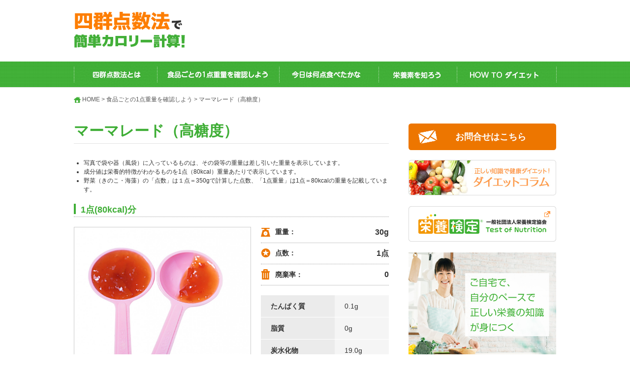

--- FILE ---
content_type: text/html; charset=UTF-8
request_url: https://4fgmethod.jp/weight/weight_archive/food-1402/
body_size: 4399
content:
<!DOCTYPE html>
<html lang="ja" xmlns="http://www.w3.org/1999/xhtml">
<head>
<meta charset="UTF-8" />
<!--[if lt IE 9]>
<script src="http://html5shiv.googlecode.com/svn/trunk/html5.js"></script>
<![endif]-->
<meta http-equiv="X-UA-Compatible" content="IE=edge">
<script src="https://4fgmethod.jp/wp-content/themes/4fgmethod/resources/js/respond.min.js"></script>
<title>マーマレード（高糖度） &#8211; 四群点数法で簡単カロリー計算！</title>
<meta name="keywords" content="マーマレード（高糖度）,1点重量,グラム,g,栄養,栄養価,四群点数法,4FGメソッド,ヘルシー,ダイエット,4fgmethod,栄養管理,80キロカロリー,1600キロカロリー,20点" />
<meta name="description" content="マーマレード（高糖度）は四群点数法で第四群に分類されます。マーマレード（高糖度）の1点(80kcal)分あたりの重量は30g、たんぱく質0.1g、脂質0g、炭水化物19.0gです。" />
<meta property="og:url" content="https://4fgmethod.jp" />
<meta property="og:type" content="article" />
<meta property="og:site_name" content="四群点数法で簡単カロリー計算！" />
<meta property="og:title" content="マーマレード（高糖度） &#8211; 四群点数法で簡単カロリー計算！" />
<meta property="og:image" content="https://4fgmethod.jp/wp-content/themes/4fgmethod/resources/images/site-images/og-image.jpg" />
<meta property="og:description" content="マーマレード（高糖度）は四群点数法で第四群に分類されます。マーマレード（高糖度）の1点(80kcal)分あたりの重量は30g、たんぱく質0.1g、脂質0g、炭水化物19.0gです。" />
<meta name="twitter:card" content="summary">
<meta name="twitter:site" content="https://4fgmethod.jp">
<link rel="canonical" href="https://4fgmethod.jp/weight/weight_archive/food-1402/">
<link rel='stylesheet' id='style-css'  href='https://4fgmethod.jp/wp-content/themes/4fgmethod/resources/css/style.css?ver=20260124' type='text/css' media='all' />
<script type='text/javascript' src='https://4fgmethod.jp/wp-includes/js/jquery/jquery.js?ver=1.11.1'></script>
<script type='text/javascript' src='https://4fgmethod.jp/wp-includes/js/jquery/jquery-migrate.min.js?ver=1.2.1'></script>
<link rel='prev' title='コーヒーシュガー' href='https://4fgmethod.jp/weight/weight_archive/food-1391/' />
<link rel='next' title='そら豆（生）' href='https://4fgmethod.jp/weight/weight_archive/food-1659/' />
<link rel='shortlink' href='https://4fgmethod.jp/?p=1402' />
<!-- BEGIN: WP Social Bookmarking Light -->
<script>(function(d, s, id) {
  var js, fjs = d.getElementsByTagName(s)[0];
  if (d.getElementById(id)) return;
  js = d.createElement(s); js.id = id;
  js.src = "//connect.facebook.net/ja_JP/sdk.js#xfbml=1&version=v2.0";
  fjs.parentNode.insertBefore(js, fjs);
}(document, 'script', 'facebook-jssdk'));</script>   
<style type="text/css">
.wp_social_bookmarking_light{
    border: 0 !important;
    padding: 10px 0 20px 0 !important;
    margin: 0 !important;
}
.wp_social_bookmarking_light div{
    float: left !important;
    border: 0 !important;
    padding: 0 !important;
    margin: 0 5px 0px 0 !important;
    min-height: 30px !important;
    line-height: 18px !important;
    text-indent: 0 !important;
}
.wp_social_bookmarking_light img{
    border: 0 !important;
    padding: 0;
    margin: 0;
    vertical-align: top !important;
}
.wp_social_bookmarking_light_clear{
    clear: both !important;
}
#fb-root{
    display: none;
}
.wsbl_twitter{
    width: 100px;
}
.wsbl_facebook_like iframe{
    max-width: none !important;
}</style>
<!-- END: WP Social Bookmarking Light -->






<!-- Global site tag (gtag.js) - Google Analytics -->
<script async src="https://www.googletagmanager.com/gtag/js?id=UA-133173892-2"></script>
<script>
  window.dataLayer = window.dataLayer || [];
  function gtag(){dataLayer.push(arguments);}
  gtag('js', new Date());

  gtag('config', 'UA-133173892-2');
</script>




</head>
<body  id="sub" class="food-single food-1402" onContextmenu="return false">
<div id="wrapper">
	<header id="header" class="clearfix">
				<p id="logo"><a href="https://4fgmethod.jp"><img src="https://4fgmethod.jp/wp-content/themes/4fgmethod/resources/images/site-images/logo.png" width="226" height="90" alt="四群点数法で簡単カロリー計算！"></a></p>
				<div id="header_bnr">
			<!-- 外部広告用スペース -->
		</div>
		<nav id="gnav">
			<ul>
								<li id="menu-item-1439" class="menu-item menu-item-type-post_type menu-item-object-page menu-item-1439 about"><a href="https://4fgmethod.jp/about/"><img src="/wp-content/themes/4fgmethod/resources/images/site-images/gnav_1.gif" width="169" height="53" alt="四群点数法とは"></a></li>
<li id="menu-item-1432" class="menu-item menu-item-type-post_type menu-item-object-page menu-item-1432 weight"><a href="https://4fgmethod.jp/weight/"><img src="/wp-content/themes/4fgmethod/resources/images/site-images/gnav_2.gif" width="248" height="53" alt="食品ごとの1点重量を確認しよう"></a></li>
<li id="menu-item-1434" class="menu-item menu-item-type-post_type menu-item-object-page menu-item-1434 simulate"><a href="https://4fgmethod.jp/simulate/"><img src="/wp-content/themes/4fgmethod/resources/images/site-images/gnav_3.gif" width="202" height="53" alt="今日は何点食べたかな"></a></li>
<li id="menu-item-1517" class="menu-item menu-item-type-custom menu-item-object-custom menu-item-1517 blog"><a href="https://eiyokentei.or.jp/blog/"><img src="/wp-content/themes/4fgmethod/resources/images/site-images/gnav_4.gif" width="159" height="53" alt="栄養素を知ろう"></a></li>
<li id="menu-item-1430" class="menu-item menu-item-type-post_type menu-item-object-page menu-item-1430 diet"><a href="https://4fgmethod.jp/diet/"><img src="/wp-content/themes/4fgmethod/resources/images/site-images/gnav_5.gif" width="203" height="53" alt="HOW TO ダイエット"></a></li>
							</ul>
		</nav>
		<!-- header --> 
	</header>
<div id="bread">
<p>
<!-- Breadcrumb NavXT 5.2.2 -->
<span class="top"><a rel="v:url" property="v:title" title="Go to 四群点数法で簡単カロリー計算！." href="https://4fgmethod.jp" class="home">HOME</a></span> &gt; <span><a rel="v:url" property="v:title" title="Go to 食品ごとの1点重量を確認しよう." href="https://4fgmethod.jp/weight/" class="food-root post post-food">食品ごとの1点重量を確認しよう</a></span> &gt; <span><span property="v:title">マーマレード（高糖度）</span></span></p>
</div><!--/breadcrumb-->
			<div id="container">
				<div id="contents">
				<h1>マーマレード（高糖度）</h1>
<ul class="caution">
<li>写真で袋や器（風袋）に入っているものは、その袋等の重量は差し引いた重量を表示しています。</li>
<li>成分値は栄養的特徴がわかるものを1点（80kcal）重量あたりで表示しています。</li>
<li>野菜（きのこ・海藻）の「点数」は１点＝350gで計算した点数、「1点重量」は1点＝80kcalの重量を記載しています。</li>
</ul>
	<div class="weight_detail">
		<article>
			<h2>1点(80kcal)分</h2>
			<div class="imgL"><img src="/wp-content/uploads/2014/11/4sweets010-986x1024.jpg" height="273" alt="マーマレード（高糖度）の画像"></div>
			<div class="weight_data">
				<div class="weight_data1">
					<dl>
						<dt><img src="https://4fgmethod.jp/wp-content/themes/4fgmethod/resources/images/page-images/ic_weight.gif" width="19" height="19" alt="">重量：</dt>
						<dd>30g</dd>
					</dl>
					<dl>
						<dt><img src="https://4fgmethod.jp/wp-content/themes/4fgmethod/resources/images/page-images/ic_points.gif" width="19" height="19" alt="">点数：</dt>
						<dd>1点</dd>
					</dl>
										<dl>
						<dt><img src="https://4fgmethod.jp/wp-content/themes/4fgmethod/resources/images/page-images/ic_loss.gif" width="19" height="21" alt="">廃棄率：</dt>
						<dd>0</dd>
					</dl>
																			</div>
				<div class="weight_data2">
									<dl>
						<dt>たんぱく質</dt>
						<dd>0.1g<br /></dd>
					</dl>
									<dl>
						<dt>脂質</dt>
						<dd>0g<br /></dd>
					</dl>
									<dl>
						<dt>炭水化物</dt>
						<dd>19.0g</dd>
					</dl>
								</div>
			</div>
		</article>
	<!-- weight_detail --></div>
				</div><!-- #contents -->
					
	<div id="side_wrapper" class="hover">
				<ul id="widget">
			<li class="side_contact"> <a href="/inquiry/">お問合せはこちら</a> </li><li class="side_bnr"> <a href="/column/"><img src="/wp-content/themes/4fgmethod/resources/images/site-images/img_side_bnr_column.jpg" width="300" height="72" alt="正しい知識で健康ダイエット！ダイエットコラム"></a> </li><li class="side_bnr"> <a href="https://eiyokentei.or.jp/"><img src="/wp-content/uploads/2016/01/bnr-eiyokentei.jpg" width="300" height="72" alt="一般社団法人栄養検定協会"></a> </li>

<li class="side_bnr"> <a href="https://eiyokentei.or.jp/tsushin"><img src="/wp-content/uploads/2019/12/bnr_tsushin.jpg" style="width:100%;" alt="栄養検定通信教育講座"></a> </li>		</ul>
				<article class="new_news">
			<h2>新着記事<span><a href="/news/">一覧はこちら</a></span></h2>
			<ul>
							<li><a href="https://4fgmethod.jp/post-1742/"><span style="display:none;">2016/03/07</span>ダイエットコラム「ビタミンチャージで代謝をアップ！」を公開致しました。</a></li>
							<li><a href="https://4fgmethod.jp/post-1716/"><span style="display:none;">2015/07/21</span>ダイエットコラム「運動＆アクティブな生活で、エネルギー消費量をアップしよう！」を公開致しました。</a></li>
							<li><a href="https://4fgmethod.jp/post-1643/"><span style="display:none;">2015/06/11</span>ダイエットコラム「体脂肪1キロを減量するのに、7000kcalのエネルギー消費が必要」を公開致しました。</a></li>
							<li><a href="https://4fgmethod.jp/post-1623/"><span style="display:none;">2014/12/08</span>ダイエットコラム「外食やコンビニエンスストアの食品を選ぶコツ」を公開致しました</a></li>
							<li><a href="https://4fgmethod.jp/post-1621/"><span style="display:none;">2014/12/07</span>ダイエットコラム「ダイエットと各群」を公開致しました</a></li>
						</ul>
		</article>
		<!-- side_wrapper --> 
	</div>
			</div><!-- #container -->
<div id="socialarea">
	<div class="social-inner">
		<div class='wp_social_bookmarking_light'><div class="wsbl_facebook_share"><div id="fb-root"></div><fb:share-button href="https://4fgmethod.jp/weight/weight_archive/food-1402/" type="button_count" ></fb:share-button></div><div class="wsbl_twitter"><iframe allowtransparency="true" frameborder="0" scrolling="no" src="//platform.twitter.com/widgets/tweet_button.html?url=https%3A%2F%2F4fgmethod.jp%2Fweight%2Fweight_archive%2Ffood-1402%2F&amp;text=%E3%83%9E%E3%83%BC%E3%83%9E%E3%83%AC%E3%83%BC%E3%83%89%EF%BC%88%E9%AB%98%E7%B3%96%E5%BA%A6%EF%BC%89&amp;lang=ja&amp;count=horizontal" style="width:130px; height:20px;"></iframe></div><div class="wsbl_line"><a href='http://line.me/R/msg/text/?%E3%83%9E%E3%83%BC%E3%83%9E%E3%83%AC%E3%83%BC%E3%83%89%EF%BC%88%E9%AB%98%E7%B3%96%E5%BA%A6%EF%BC%89%0D%0Ahttps%3A%2F%2F4fgmethod.jp%2Fweight%2Fweight_archive%2Ffood-1402%2F' title='LINEで送る' rel=nofollow class='wp_social_bookmarking_light_a' ><img src='https://4fgmethod.jp/wp-content/plugins/wp-social-bookmarking-light/images/line88x20.png' alt='LINEで送る' title='LINEで送る' width='88' height='20' class='wp_social_bookmarking_light_img' /></a></div></div><br class='wp_social_bookmarking_light_clear' />		<p class="ptop"><a href="#"><img src="https://4fgmethod.jp/wp-content/themes/4fgmethod/resources/images/site-images/btn_pagetop.gif" width="43" height="58" alt="TOPへ"></a></p>
	</div>
</div>
	<footer id="footer">
		<div id="copyright">
            <p><a href="/link/">当サイトについて</a> | <a target="_blank" href="https://eiyokentei.or.jp/">一般社団法人 日本栄養検定協会</a> | <a target="_blank" href="https://healthy-d.com/">ヘルシー・ダイエット研究会</a></p>
            <p>4FG Method Established 1961◆Copyright 2015 4FG Project. All rights reserved.</p>
        </div>
		<!-- footer --> 
	</footer>
	<!-- wrapper --> 
</div>
<!-- BEGIN: WP Social Bookmarking Light -->
<!-- END: WP Social Bookmarking Light -->
<script type='text/javascript' src='https://4fgmethod.jp/wp-content/themes/4fgmethod/resources/js/script.js?ver=1.0'></script>
<script type='text/javascript' src='https://4fgmethod.jp/wp-content/themes/4fgmethod/resources/js/scroll.js?ver=1.0'></script>
<script type='text/javascript' src='https://4fgmethod.jp/wp-content/themes/4fgmethod/resources/js/setting.js?ver=1.0'></script>
</body>
</html>




--- FILE ---
content_type: text/css
request_url: https://4fgmethod.jp/wp-content/themes/4fgmethod/resources/css/style.css?ver=20260124
body_size: 5692
content:
@charset "utf-8";div,span,applet,object,iframe,h1,h2,h3,h4,h5,h6,p,blockquote,pre,a,abbr,acronym,address,big,cite,code,del,dfn,em,img,ins,kbd,q,s,samp,small,strike,strong,sub,sup,tt,var,b,u,i,center,dl,dt,dd,ol,ul,li,fieldset,form,label,legend,table,caption,tbody,tfoot,thead,tr,th,td,article,aside,canvas,details,embed,figure,figcaption,footer,header,hgroup,menu,nav,output,ruby,section,summary,time,mark,audio,video{margin:0;padding:0;border:0;font-size:100%;font:inherit;vertical-align:baseline}article,aside,details,figcaption,figure,footer,header,hgroup,menu,nav,section{display:block}body{line-height:1}ol,ul{list-style:none}blockquote,q{quotes:none}blockquote:before,blockquote:after,q:before,q:after{content:'';content:none}table{border-collapse:collapse;border-spacing:0}html,body{margin:0;padding:0;border:0;font-size:100%;font:inherit;vertical-align:baseline}body{font-family:Meiryo,メイリオ,"ヒラギノ角ゴ ProN W3","Lucida Grande","Hiragino Kaku Gothic ProN",sans-serif;font-size:12px;line-height:1.5;background:#fff;color:#333}body a{color:#555;text-decoration:none}body a:hover{opacity:80%;-moz-opacity:0.8;opacity:0.8;filter:alpha(opacity=80)}body strong{font-weight:bold}body p{margin-bottom:10px}.red{color:#ff0000}.page_navi{margin:0;padding:0;font:100% Arial, Helvetica, sans-serif;text-align:center;margin:20px auto;border-style:none !important}.page_navi li{padding:0 !important;list-style:none;display:inline-block;margin-right:5px;background:#003f94 !important;width:40px;border:1px solid #3d78c7 !important;-webkit-border-radius:5px 5px 5px 5px;border-radius:5px 5px 5px 5px;font-weight:bold;*display:inline;*zoom:1}.page_navi li.current{display:-moz-inline-box;display:inline-block;background-color:#fff !important;color:#003f94 !important;*display:inline;*zoom:1}.page_navi li.current span{padding:10px 0;display:block}.page_navi li a{display:-moz-inline-box;display:block;padding:10px 0;text-decoration:none;color:#fff !important}#top #main_index{background:url(../images/page-images/img_index_main.jpg) no-repeat center top;width:100%;height:371px;text-indent:-9999px;overflow:hidden;border-bottom:#e6e6e6 1px solid;margin-bottom:30px}#top #contents h2{background:url(../images/site-images/bg_title.gif) repeat-x;height:28px;padding:13px 0 0 0;font-size:158%;margin-bottom:20px;margin-top:0;line-height:1;color:#555555;clear:both;border:none}#contents{margin:0 auto}#contents img{max-width:100%;vertical-align:bottom}#contents .page-title{margin-bottom:40px;font-size:24px;font-weight:bold;color:#1a1a1a;margin-top:20px;margin-bottom:40px}#contents h1{font-size:250%;font-weight:bold;margin-bottom:30px;line-height:1;color:#3fae36;border-bottom:#e2e2e2 1px solid;padding-bottom:10px}#contents h2{font-size:150%;font-weight:bold;margin-bottom:20px;line-height:1;color:#3fae36;border-bottom:#999999 1px dotted;padding:3px 0 5px 14px;background:url(../images/site-images/ic_bar.gif) no-repeat left top}#contents h2 a{color:#3fae36 !important;font-weight:bold}#contents h3{font-size:133%;font-weight:bold;margin-bottom:20px;line-height:1;color:#222222;padding:3px 0 5px 22px;background:url(../images/site-images/ic_circle.gif) no-repeat 0 2px}#contents h4{font-size:18px;font-weight:bold;padding-bottom:-5px;border-bottom:1px dotted #003f94;margin-top:20px;margin-bottom:20px;color:#1a1a1a}#contents h5{font-size:16px;font-weight:bold;color:#1a1a1a;margin-top:20px;margin-bottom:10px}#contents .alignright+*{clear:both}#contents a{color:#555}#contents a:hover{color:#555}#contents ul.caution{margin-left:20px;margin-bottom:20px}#contents ul.caution li{list-style-type:disc}#contents .middle{vertical-align:middle !important}#contents blockquote{padding:10px;margin:20px 0;border:5px solid #e0e0e0}#contents p{line-height:1.6;margin-bottom:1em;font-size:116%;color:#555555}#contents p sup{color:#e71f25 !important;font-size:73%}#contents p .at{color:#e71f25 !important;font-size:83%}#contents section.basic_4fg .basic_4fg_layout{position:relative;margin-bottom:30px;height:260px}#contents section.basic_4fg .basic_4fg_layout h4{margin-bottom:10px;padding-bottom:0}#contents section.basic_4fg .basic_4fg_layout ul{padding-left:4em}#contents section.basic_4fg .basic_4fg_layout li{list-style:disc outside;line-height:1.6;font-size:116%}#contents section.basic_4fg .basic_4fg_layout #g1{position:absolute;top:0;left:0;border-right:#999999 1px dotted;border-bottom:#999999 1px dotted;width:319px;height:99px}#contents section.basic_4fg .basic_4fg_layout #g2{position:absolute;top:0;left:320px;border-bottom:#999999 1px dotted;width:300px;height:99px;padding:0 0 0 20px}#contents section.basic_4fg .basic_4fg_layout #g3{position:absolute;top:100px;left:0;border-right:#999999 1px dotted;width:319px;height:125px;padding:20px 0 0 0}#contents section.basic_4fg .basic_4fg_layout #g4{position:absolute;top:100px;left:320px;width:300px;height:125px;padding:20px 0 0 20px}#contents section.feature_4fg h4{margin-bottom:10px;padding-bottom:0}#contents section.feature_4fg p{padding-left:1.5em;margin-bottom:1.5em !important}#contents section.diet_data{padding-bottom:10px;overflow:hidden}#contents section.diet_data .bmi{padding-left:35px}#contents section.diet_data dl.bmi_calculation{width:640px;background:#ebebeb;border-top:none;overflow:hidden;margin-bottom:20px}#contents section.diet_data dl.bmi_calculation dt{width:190px;float:left;clear:left;font-size:116%;padding:12px 0 12px 20px;border-top:#FFF 1px solid;display:inline;line-height:1.6}#contents section.diet_data dl.bmi_calculation dd{font-size:116%;padding:12px 20px 12px 20px;background:#f5f5f5;line-height:1.6;margin-left:210px;border-top:#FFF 1px solid}#contents section.simulate_select .simulate_box{background-color:#ebf7ea;padding:15px;margin-bottom:20px}#contents section.simulate_select .simulate_box h5{font-size:14px;font-weight:bold;margin:10px 0;display:inline-block;color:#333;border-bottom:none}#contents section.simulate_select .simulate_box #activity select{width:140px;margin-right:0}#contents section.simulate_select .simulate_box .text-box{padding-top:20px}#contents section.simulate_select .simulate_box .text-box:before,#contents section.simulate_select .simulate_box .text-box:after{content:" ";display:table}#contents section.simulate_select .simulate_box .text-box:after{clear:both}#contents section.simulate_select .simulate_box .text-box{*zoom:1}#contents section.simulate_select .simulate_box .text-box .alignright{margin:0}#contents section.simulate_select .simulate_box .text-box .alignright a{color:#3e9cde;text-decoration:underline}#contents section.simulate_select select{width:110px;color:#333333;margin-right:20px;height:36px;font-size:116%;padding:0;border:1px solid #cdcdcd;border-radius:0px}#contents section.simulate_select div.select_blocks{display:inline-block;margin-bottom:10px}#contents section.simulate_select div.select_blocks.strage{width:300px;margin-bottom:30px;position:relative}#contents section.simulate_select div.select_blocks.strage#breakfast,#contents section.simulate_select div.select_blocks.strage#dinner{margin-right:30px}#contents section.simulate_select div.select_blocks.strage h3{margin-bottom:10px}#contents section.simulate_select div.select_blocks.strage input.btn_foodsearch{background-color:#ed7600;display:block;border:1px solid #dc740e;width:auto;right:0;position:absolute;font-size:12px;padding:3px 5px;top:0}#contents section.simulate_select div.select_blocks.strage input.btn_foodsearch:hover{opacity:0.8}#contents section.simulate_select table{width:100%}#contents section.simulate_select table tr{background-color:#E1F5E0}#contents section.simulate_select table tr:first-child{background-color:#41af37;color:#fff;text-align:center}#contents section.simulate_select table th,#contents section.simulate_select table td{padding:3px;border:#fff 2px solid}#contents section.simulate_select table th:first-child,#contents section.simulate_select table td:first-child{width:60%}#contents section.simulate_select table th:nth-child(2),#contents section.simulate_select table td:nth-child(2){width:40%;text-align:center}#contents section.simulate_select table th input,#contents section.simulate_select table td input{width:50px;margin-right:3px}#contents section.simulate_select table th span.remove,#contents section.simulate_select table td span.remove{display:inline-block;float:right;background-color:#ed7600;color:#fff;padding:0 5px;-webkit-border-radius:0.3em 0.3em 0.3em 0.3em;border-radius:0.3em 0.3em 0.3em 0.3em}#contents section.simulate_select table th span.century,#contents section.simulate_select table td span.century{font-family:'Century'}#contents section.simulate_select #calculate{width:640px;border-top:#999 1px dotted;padding:20px 0 0 0}#contents section.simulate_select #calculate .btn_calculate{float:left;margin:0 5px 30px 100px;overflow:hidden;background:url(../images/site-images/ic_cursor_orange2.gif) no-repeat 174px 15px #ed7600;border:#dc740e 1px solid;border-radius:0.5em;-moz-border-radius:0.5em;-webkit-border-radius:0.5em;-o-border-radius:0.5em;-ms-border-radius:0.5em;color:#FFF;font-weight:bold;font-size:133%;display:block;overflow:hidden;width:200px;padding:14px 60px 13px 67px}#contents section.simulate_select #calculate .btn_calculate:hover{opacity:0.8}#contents section.simulate_select #calculate .btn_calculate:before{background:url(../images/site-images/ic_simulate.gif) no-repeat 15px 10px}#contents section#result{display:none}#contents section#genre{display:none;z-index:10}#contents section .btn_foodsearch{border:#308d28 1px solid;border-radius:0.5em;-moz-border-radius:0.5em;-webkit-border-radius:0.5em;-o-border-radius:0.5em;-ms-border-radius:0.5em;color:#FFF;font-weight:bold;font-size:133%;display:block;overflow:hidden;width:200px;padding:14px 60px 13px 60px;background:url(../images/site-images/ic_cursor_green.gif) no-repeat 174px 15px #41af37}#contents section .btn_foodsearch:hover{opacity:0.8}#contents section.news_detail table{width:100%;border:1px solid #e0e0e0}#contents section.news_detail table tr+tr{border-top:1px solid #e0e0e0}#contents section.news_detail table tr th{background:#f0f0f0;font-weight:bold;padding:10px}#contents section.news_detail table tr td{padding:10px}#contents section.news_detail table tr th+th,#contents section.news_detail table tr th+td,#contents section.news_detail table tr td+td,#contents section.news_detail table tr td+th{border-left:1px solid #e0e0e0}#contents section:before,#contents section:after{content:" ";display:table}#contents section:after{clear:both}#contents section{*zoom:1}#contents .img_box{padding:15px 0 0 0;margin-bottom:30px;overflow:hidden}#contents .imgL{float:left;margin-right:20px}#contents .imgL img{height:auto}#contents .imgR{float:right;margin-left:20px}#contents .img-border{border:1px solid #e0e0e0}#contents .wrap:before,#contents .wrap:after{content:" ";display:table}#contents .wrap:after{clear:both}#contents .wrap{*zoom:1}#contents .float-right{float:right}#contents .btn_detail,#contents .btn_diet{margin-bottom:30px;clear:both;float:right;overflow:hidden;line-height:1}#contents .btn_detail a,#contents .btn_diet a{border:#308d28 1px solid;border-radius:0.3em;-moz-border-radius:0.3em;-webkit-border-radius:0.3em;-o-border-radius:0.3em;-ms-border-radius:0.3em;color:#FFF;font-weight:bold;font-size:150%;display:block;overflow:hidden}#contents .btn_detail a{padding:14px 50px 13px 38px;background:url(../images/site-images/ic_cursor_green.gif) no-repeat 160px 15px #41af37}#contents .btn_diet a{padding:14px 42px 13px 29px;background:url(../images/site-images/ic_cursor_green.gif) no-repeat 234px 15px #41af37}#contents .weight_check dl{margin-bottom:10px}#contents .weight_check dl:before,#contents .weight_check dl:after{content:" ";display:table}#contents .weight_check dl:after{clear:both}#contents .weight_check dl{*zoom:1}#contents .weight_check dl dt{width:71px;float:left;clear:left;font-size:116%;font-weight:bold;padding-left:19px;margin-bottom:1em;line-height:1.4}#contents .weight_check dl dt.gr1{background:url(../images/page-images/ic_weight_1.gif) no-repeat 0 1px}#contents .weight_check dl dt.gr2{background:url(../images/page-images/ic_weight_2.gif) no-repeat 0 1px}#contents .weight_check dl dt.gr3{background:url(../images/page-images/ic_weight_3.gif) no-repeat 0 2px}#contents .weight_check dl dt.gr4{background:url(../images/page-images/ic_weight_4.gif) no-repeat 0 0}#contents .weight_check dl dd{width:550px;float:left;font-size:116%;margin-bottom:1em;line-height:1.4}#contents .weight_check ul:before,#contents .weight_check ul:after{content:" ";display:table}#contents .weight_check ul:after{clear:both}#contents .weight_check ul{*zoom:1}#contents .weight_check ul li{float:left;margin:0 18px 19px 0;display:block}#contents .weight_check ul li:nth-child(4n+0){margin-right:0}#contents .weight_list article{overflow:hidden;margin-bottom:20px;padding-bottom:20px;border-bottom:#bebebe 1px dotted}#contents .weight_list article:last-child{margin-bottom:0px;padding-bottom:0px;border-bottom:none}#contents .weight_list h2{border:none;width:150px;float:left}#contents .weight_list ul{width:450px;float:left;display:block}#contents .weight_list ul li{display:inline-block;vertical-align:top;width:220px}#contents .weight_list ul li a{background:url(../images/site-images/ic_cursor_black.gif) no-repeat 0 5px;padding-left:15px;line-height:1.8;font-size:116%}#contents .weight_detail article{overflow:hidden;margin-bottom:30px}#contents .weight_detail article .imgL{float:left;width:358px;text-align:center;border:#ccc 1px solid}#contents .weight_detail article .weight_data{float:right;width:260px}#contents .weight_detail article .weight_data .weight_data1{margin-bottom:20px}#contents .weight_detail article .weight_data .weight_data1 dl{margin-bottom:10px;padding-bottom:10px;border-bottom:#999999 1px dotted;overflow:hidden}#contents .weight_detail article .weight_data .weight_data1 dl dt{width:100px;float:left;clear:left;font-weight:bold;font-size:116%}#contents .weight_detail article .weight_data .weight_data1 dl dt img{vertical-align:central;margin-right:10px}#contents .weight_detail article .weight_data .weight_data1 dl dd{width:160px;float:left;text-align:right;font-size:133%;font-weight:bold;line-height:1.4}#contents .weight_detail article .weight_data .weight_data2{margin-bottom:20px}#contents .weight_detail article .weight_data .weight_data2 dl{border-bottom:#FFF 1px dotted;overflow:hidden}#contents .weight_detail article .weight_data .weight_data2 dl dt{width:130px;float:left;clear:left;font-weight:bold;font-size:116%;padding:12px 0 12px 20px;background:#ebebeb}#contents .weight_detail article .weight_data .weight_data2 dl dt img{vertical-align:central;margin-right:10px}#contents .weight_detail article .weight_data .weight_data2 dl dd{width:90px;float:left;font-size:116%;padding:12px 0 12px 20px;background:#f5f5f5}#contents #trust-form table{border:#999999 1px solid !important;width:640px}#contents #trust-form table tr:hover{background:none !important}#contents #trust-form th{width:197px;background:#eeeeee;padding:10px 0 !important;border-bottom:#000000 1px dotted;vertical-align:top}#contents #trust-form th .subject{padding-left:20px !important}#contents #trust-form th span{line-height:1.7;font-weight:bold;font-size:100%}#contents #trust-form th div{line-height:1.7;font-weight:bold;font-size:100%}#contents #trust-form td{padding:10px !important;border-bottom:#000000 1px dotted}#contents #trust-form td span{font-size:116%;line-height:1.7}#contents .alignnone{margin:0}#contents a{color:#4da7e1}#contents .aligncenter,#contents div.aligncenter{display:block;margin:5px auto 5px auto}#contents .alignright{float:right;margin:5px 0 20px 20px}#contents .alignleft{float:left;margin:5px 20px 20px 0}#contents .aligncenter{display:block;margin:5px auto 5px auto}#contents a img.alignright{float:right;margin:5px 0 20px 20px}#contents a img.alignnone{margin:0}#contents a img.alignleft{float:left;margin:5px 20px 20px 0}#contents a img.aligncenter{display:block;margin-left:auto;margin-right:auto}#contents .wp-caption{background:#fff;border:1px solid #f0f0f0;max-width:96%;padding:5px 3px 10px;text-align:center}#contents .wp-caption.alignnone{margin:5px 20px 20px 0}#contents .wp-caption.alignleft{margin:5px 20px 20px 0}#contents .wp-caption.alignright{margin:5px 0 20px 20px}#contents .wp-caption img{border:0 none;height:auto;margin:0;max-width:98.5%;padding:0;width:auto}#contents .wp-caption p.wp-caption-text{font-size:11px;line-height:17px;margin:0;padding:0 4px 5px}#sub.form-page #contents .alert{font-weight:bold;color:red}#sub.form-page #contents th{font-weight:bold;width:35%;vertical-align:top}#sub.form-page #contents td{font-size:12px}#sub.form-page #contents .required{font-size:12px;color:red}#sub.search-page #contents .search-wrappr h2{font-size:20px;font-weight:bold;color:#1a1a1a;margin-top:40px;margin-bottom:30px;border-bottom:1px solid #003f94;margin-top:20px;margin-bottom:20px}#sub.search-page #contents .search-item:before,#sub.search-page #contents .search-item:after{content:" ";display:table}#sub.search-page #contents .search-item:after{clear:both}#sub.search-page #contents .search-item{*zoom:1}#sub.search-page #contents .search-item .search-left{float:left;width:200px;margin-right:15px}#sub.search-page #contents .more{text-align:right}#side_wrapper{width:300px;float:right;line-height:1}#side_wrapper .side_bnr{margin-bottom:20px}#side_wrapper .side_contact,#side_wrapper .side_contact_mail{margin-bottom:20px}#side_wrapper .side_contact a{background:url(../images/site-images/ic_mail.gif) no-repeat 20px 13px #ed7600;border-radius:0.3em;-moz-border-radius:0.3em;-webkit-border-radius:0.3em;-o-border-radius:0.3em;-ms-border-radius:0.3em;padding:18px 0 18px 95px;color:#FFF;font-weight:bold;font-size:150%;display:block}#side_wrapper .side_contact_mail a{background:url(../images/site-images/ic_mail.gif) no-repeat 20px 20px #ed7600;border-radius:0.3em;-moz-border-radius:0.3em;-webkit-border-radius:0.3em;-o-border-radius:0.3em;-ms-border-radius:0.3em;padding:25px 0 25px 66px;color:#FFF;font-weight:bold;font-size:133%;display:block}#side_wrapper article.new_news{margin-bottom:20px}#side_wrapper article.new_news h2{background:url(../images/site-images/bg_title.gif) repeat-x;height:28px;padding:13px 0 0 0;font-size:158%;font-weight:normal;margin-bottom:12px;line-height:1;color:#555555;position:relative}#side_wrapper article.new_news h2 span{position:absolute;right:0;top:11px}#side_wrapper article.new_news h2 span a{background:url(../images/site-images/ic_cursor_orange.gif) no-repeat 0 2px;padding-left:22px;line-height:1;font-size:76%}#side_wrapper article.new_news ul li{border-bottom:#999999 1px dotted;margin-bottom:12px}#side_wrapper article.new_news ul li a{display:block;padding:0 0 12px 14px;background:url(../images/site-images/ic_cursor_green_s.gif) no-repeat 0 3px;color:#555555;font-size:113%;line-height:1}#side_wrapper article.new_news ul li span{display:inline-block;font-weight:bold;font-size:83%;margin-right:1em;color:#555555}#top #side_wrapper ul{margin-bottom:20px}#top #side_wrapper ul:before,#top #side_wrapper ul:after{content:" ";display:table}#top #side_wrapper ul:after{clear:both}#top #side_wrapper ul{*zoom:1}#top #side_wrapper ul li{display:block}#top #side_wrapper p{font-size:13px}#sub #side_wrapper .main-sidebar{border-top:4px solid #949494;border-bottom:2px solid #949494}#sub #side_wrapper .main-sidebar a{color:#1a1a1a}#sub #side_wrapper h3{font-size:14px;padding:10px;background-image:url("../images/side-arrow-big.png");background-position:95% center;background-repeat:no-repeat}#content{padding:15px}.bottom-bread-area:before,.bottom-bread-area:after{content:" ";display:table}.bottom-bread-area:after{clear:both}.bottom-bread-area{*zoom:1}.page-top{margin:0 auto;width:1000px;left:50%;margin-left:-410px;top:-61px;line-height:0;text-align:right;position:absolute}.page-top a{display:inline-block;*display:inline;*zoom:1}#header{height:178px;position:relative;margin:0 auto;width:980px}#header #logo{width:194px;position:absolute;top:15px;left:0}#header #header_bnr{position:absolute;top:15px;right:0}#header #gnav{width:981px;position:absolute;top:125px;left:0}#header #gnav li{float:left}#top #header #header-bottom-wrapper{text-align:center}#top #header #header-bottom-wrapper img{height:390px}#sub #header #header-bottom-wrapper{text-align:center;height:260px;margin-top:40px}#sub #header #header-bottom-wrapper img{width:980px;height:260px}#bread{width:980px;margin:0 auto;padding:15px 0 30px 0;clear:both;color:#555555}#bread span.top{background:url(../images/site-images/ic_home.gif) no-repeat 0 2px;padding-left:17px}#bread ul li{display:inline-block}#bread ul li.top{background:url(../images/site-images/ic_home.gif) no-repeat 0 2px;padding-left:17px}#bread ul li a{color:#555555;text-decoration:none}#wrapper{width:100%;text-align:left;background:url(../images/site-images/bg.gif) repeat-x}#container{margin:0 auto;width:980px;padding-bottom:95px}#container:after{content:".";display:block;height:0;clear:both;visibility:hidden}#container #contents{position:relative;width:640px;float:left}#container #contents article.news_list{margin-top:40px}#container #contents article.news_list:first-child{margin-top:0}#container #contents article p{color:#555;font-size:116%;line-height:1.6;margin-bottom:1em}#container #contents article p.date{font-weight:bold;margin:0}#container #contents article .more:before,#container #contents article .more:after{content:" ";display:table}#container #contents article .more:after{clear:both}#container #contents article .more{*zoom:1}#container #contents article .more a{display:block;float:right;padding-left:21px;background:url(../images/site-images/ic_cursor_green2.gif) no-repeat;line-height:1}#footer{clear:both;width:100%;border-top:#bbbbbb 1px solid;padding:20px 0 40px 0;text-align:center}#footer #copyright{line-height:1.8;font-size:91%}#footer #copyright a{color:#4bc7ee;text-decoration:underline}#socialarea{border-top:1px dotted #bbb;padding:20px 0}#socialarea .social-inner{width:980px;margin:0 auto;position:relative}#socialarea .social-inner .ptop{position:absolute;top:0;right:0}body.simulate #genre{-webkit-border-radius:0.5em 0.5em 0.5em 0.5em;border-radius:0.5em 0.5em 0.5em 0.5em;-webkit-box-shadow:5px 5px 5px 0 #999;box-shadow:5px 5px 5px 0 #999;background-color:#fff;border:#999 1px solid;position:absolute;top:0;left:0;width:100%;padding:20px}body.simulate #genre .weight_list ul.two_ul li{width:200px;background:url(../images/site-images/ic_cursor_black.gif) no-repeat 0 5px;padding-left:15px;cursor:pointer;vertical-align:top}body.simulate #genre .weight_list ul.two_ul li:hover{opacity:80%;-moz-opacity:0.8;opacity:0.8;filter:alpha(opacity=80);text-decoration:underline}body.simulate #genre .entry-content.weight_list ul.two_ul{width:640px}body.simulate #genre .entry-content.weight_list ul.two_ul li{width:150px;margin-bottom:10px;background:none;padding:0}body.simulate #genre .close{display:block;width:14px;height:15px;cursor:pointer;position:absolute;top:5px;right:5px;background-color:#ed7600;border:#dc740e 1px solid;color:#fff;font-weight:bold;padding:0 0 5px 8px;-webkit-border-radius:0.3em 0.3em 0.3em 0.3em;border-radius:0.3em 0.3em 0.3em 0.3em}body.simulate #genre #food-post .input{display:inline-block;background-color:#ed7600;border:#dc740e 1px solid;color:#fff;font-size:133%;font-weight:bold;padding:14px;-webkit-border-radius:0.5em 0.5em 0.5em 0.5em;border-radius:0.5em 0.5em 0.5em 0.5em}body.simulate #genre #food-post .imgL{float:left;width:335px;text-align:center;border:#ccc 1px solid}body.simulate #genre #food-post .imgL img{height:auto}body.simulate #genre #food-post article:before,body.simulate #genre #food-post article:after{content:" ";display:table}body.simulate #genre #food-post article:after{clear:both}body.simulate #genre #food-post article{*zoom:1}body.simulate #genre #food-post .weight_data{float:right;width:260px}body.simulate #genre #food-post .weight_data .weight_data1{margin-bottom:20px}body.simulate #genre #food-post .weight_data .weight_data1 dl{margin-bottom:10px;padding-bottom:10px;border-bottom:#999999 1px dotted;overflow:hidden}body.simulate #genre #food-post .weight_data .weight_data1 dl dt{width:100px;float:left;clear:left;font-weight:bold;font-size:116%}body.simulate #genre #food-post .weight_data .weight_data1 dl dt img{vertical-align:central;margin-right:10px}body.simulate #genre #food-post .weight_data .weight_data1 dl dd{width:160px;float:left;text-align:right;font-size:133%;font-weight:bold;line-height:1.4}body.simulate #genre #food-post .weight_data .weight_data2{margin-bottom:20px}body.simulate #genre #food-post .weight_data .weight_data2 dl{border-bottom:#FFF 1px dotted;overflow:hidden}body.simulate #genre #food-post .weight_data .weight_data2 dl dt{width:130px;float:left;clear:left;font-weight:bold;font-size:116%;padding:12px 0 12px 20px;background:#ebebeb}body.simulate #genre #food-post .weight_data .weight_data2 dl dt img{vertical-align:central;margin-right:10px}body.simulate #genre #food-post .weight_data .weight_data2 dl dd{width:90px;float:left;font-size:116%;padding:12px 0 12px 20px;background:#f5f5f5}body.simulate #result .img_box{position:relative}body.simulate #result .img_box #answer>span{position:absolute;font-size:200%;font-weight:bold;z-index:10}body.simulate #result .img_box #answer>span.fg1{top:300px;right:325px;color:#4F7985}body.simulate #result .img_box #answer>span.fg2{top:300px;right:5px;color:#675758}body.simulate #result .img_box #answer>span.fg3{top:620px;right:325px;color:#4D6653}body.simulate #result .img_box #answer>span.fg4{top:620px;right:5px;color:#635B36}body.simulate #result .img_box #answer>span a{font-size:50%;text-decoration:underline;margin-left:1em}body.simulate #result .img_box #answer>span a:after{display:inline-block;content:">";text-decoration:underline}body.simulate #result #answer{border-bottom:#ccc 1px dotted;margin-bottom:20px}body.simulate #result #answer p{font-size:300%;float:right;margin-bottom:0}body.simulate #result #answer p span{font-size:200%}body.simulate #result #answer:before,body.simulate #result #answer:after{content:" ";display:table}body.simulate #result #answer:after{clear:both}body.simulate #result #answer{*zoom:1}body.simulate #result .detail table{width:100%;background-color:#E1F5E0}body.simulate #result .detail table tr th,body.simulate #result .detail table tr td{border:#fff 2px solid;padding:5px;text-align:center}body.simulate #result .detail table tr th{background-color:#3FAE36;color:#fff}body.simulate #result .detail table tr td:first-child{background-color:#CEE5CC}body.simulate #result .detail a{float:right;text-decoration:underline}body.simulate #result .detail a:after{display:inline-block;content:">";text-decoration:underline}body.simulate.detail .simulate_detail .color_1fg h3{color:#756caf !important;background:url("../images/page-images/icon_bg_1g.png") no-repeat !important;padding-left:25px !important;font-size:24px !important}body.simulate.detail .simulate_detail .color_1fg table{margin-top:20px}body.simulate.detail .simulate_detail .color_1fg th{background-color:#c1bdf2;color:#333}body.simulate.detail .simulate_detail .color_1fg td{background-color:#eceafc}body.simulate.detail .simulate_detail .color_1fg td:first-child{background-color:#eceafc}body.simulate.detail .simulate_detail .color_2fg h3{color:#ecb5d8 !important;background:url("../images/page-images/icon_bg_2g.png") no-repeat !important;padding-left:25px !important;font-size:24px !important}body.simulate.detail .simulate_detail .color_2fg table{margin-top:20px}body.simulate.detail .simulate_detail .color_2fg th{background-color:#ffb0b4;color:#333}body.simulate.detail .simulate_detail .color_2fg td{background-color:#fee0e2}body.simulate.detail .simulate_detail .color_2fg td:first-child{background-color:#fee0e2}body.simulate.detail .simulate_detail .color_3fg h3{color:#63b35b !important;background:url("../images/page-images/icon_bg_3g.png") no-repeat !important;padding-left:25px !important;font-size:24px !important}body.simulate.detail .simulate_detail .color_3fg table{margin-top:20px}body.simulate.detail .simulate_detail .color_3fg th{background-color:#a4e085;color:#333}body.simulate.detail .simulate_detail .color_3fg td{background-color:#e7f8de}body.simulate.detail .simulate_detail .color_3fg td:first-child{background-color:#e7f8de}body.simulate.detail .simulate_detail .color_4fg h3{color:#ebc71f !important;background:url("../images/page-images/icon_bg_4g.png") no-repeat !important;padding-left:25px !important;font-size:24px !important}body.simulate.detail .simulate_detail .color_4fg table{margin-top:20px}body.simulate.detail .simulate_detail .color_4fg th{background-color:#ffe984;color:#333}body.simulate.detail .simulate_detail .color_4fg td{background-color:#faf3d2}body.simulate.detail .simulate_detail .color_4fg td:first-child{background-color:#faf3d2}body.simulate.detail .simulate_detail table{width:100%;background-color:#E1F5E0}body.simulate.detail .simulate_detail table tr th,body.simulate.detail .simulate_detail table tr td{border:#fff 2px solid;padding:5px;text-align:center}body.simulate.detail .simulate_detail table tr th{background-color:#3FAE36;color:#fff}body.simulate.detail .simulate_detail table tr td:first-child{background-color:#CEE5CC}body.simulate.detail .simulate_detail a{float:right;text-decoration:underline}body.simulate.detail .simulate_detail a:after{display:inline-block;content:">";text-decoration:underline}body.simulate.detail .simulate_detail .detail_4fg h3{margin-top:20px}body.simulate.detail .simulate_detail .detail_4fg p{float:right}body.simulate.detail .simulate_detail .detail_4fg:before,body.simulate.detail .simulate_detail .detail_4fg:after{content:" ";display:table}body.simulate.detail .simulate_detail .detail_4fg:after{clear:both}body.simulate.detail .simulate_detail .detail_4fg{*zoom:1}
/*# sourceMappingURL=style.css.map */


--- FILE ---
content_type: application/javascript
request_url: https://4fgmethod.jp/wp-content/themes/4fgmethod/resources/js/script.js?ver=1.0
body_size: 2919
content:
jQuery(function($) {
$(document).ready(function(){
	
	// ページ読み込み時に実行
	$(window).load(function(){
		//var strage = {};
		//strage['breakfast'] = localStorage.getItem('breakfast');
		//strage['lunch'] = localStorage.getItem('lunch');
		//strage['dinner'] = localStorage.getItem('dinner');
		//var amount = localStorage.getItem('amount');
		//console.log(strage);
		//console.log(amount);

		// ローカルストレージをページ読み込み時に表示
		if ( $('.simulate_select').size() ){
			strageDisp();
		}else if( $('.simulate_detail').size() ){
			detailDisp();
		};

		// 個人データが保存されていたら反映
		var gender = localStorage.getItem('gender');
		if( gender ) {
			gender = JSON.parse(gender);
			$('select[name=gender_select]').val(gender['gender']);
			$('select[name=activity_select]').val(gender['activity']);
			activityChange();
			$('select[name=age_select]').val(gender['age']);
		}
	});

	// Select変更時に実行
	$('[name=gender_select]').change(ageSet);
	$('[name=activity_select]').change(activityChange);
	$('[name=activity_select]').change(ageSet);
	$('[name=age_select]').change(ageSet);
	
	// 活動量ふつうの場合の年齢層を追加
	function activityChange(){
		var val = $('[name=activity_select]').val();
		var age = {'key1':'3～5才','key2':'1～2才'};
		var age_default = '年齢を選択';
		var age_val = $('[name=age_select]').val();
		if( val == 'Ⅱ（ふつう）' ){
			if( age_val == age_default ){
				var flag = 1;
			}else{
				var flag = 0;
			}
			$('[name=age_select]').children('option[value='+age_default+']').remove();
			for( var key in age ){
				var data = age[key];
				$('[name=age_select]').prepend($('<option value="'+data+'">'+data+'</option>'));
			}
			$('[name=age_select]').prepend($('<option value="'+age_default+'">'+age_default+'</option>'));
			if( flag == 1 ){
				$('[name=age_select]').val(age_default);
			}
		}else{
			for( var key in age ){
				var data = age[key];
				$('[name=age_select]').children('option[value='+data+']').remove();
			}
		}
	};

	// 選択時にlocalStrageにデータを保存
	function ageSet(){
		var select = {};
		select['gender'] = $('[name=gender_select]').val();;
		select['activity'] = $('[name=activity_select]').val();
		select['age'] = $('[name=age_select]').val();
		//console.log(select);
		localStorage.setItem('gender', JSON.stringify(select));
	};

	// 食品検索
	$('#genre').on("click", '.entry-content li', function(){
		var genre = $(this).text();
		var param = $(this).attr("class");

		$.ajax({
			type: "POST",
			url: "/wp-admin/admin-ajax.php?action=genre_callback",
			dataType: 'html',
			cache: false,
			data: {genre:genre,param:param},
			success: function(data){
				back_genre = $('#genre').html();
				$('#genre').html('<h2>食品を選択</h2><span class="close">x</span><div id="food-list" class="weight_list">'+data+'<div class="btn_detail"><input type="button" id="genre-return" class="btn_foodsearch" value="戻る" /></div></div>');
			},
		});
	});

	// 朝食検索クリック
	$('#breakfast').children('input[class=btn_foodsearch]').click(function(){
		$('#genre').show();
		localStrageSet();
		meal = 'breakfast';
	});

	// 昼食検索クリック
	$('#lunch').children('input[class=btn_foodsearch]').click(function(){
		$('#genre').show();
		localStrageSet();
		meal = 'lunch';
	});

	// 夕食検索クリック
	$('#dinner').children('input[class=btn_foodsearch]').click(function(){
		$('#genre').show();
		localStrageSet();
		meal = 'dinner';
	});

	// 間食検索クリック
	$('#snacking').children('input[class=btn_foodsearch]').click(function(){
		$('#genre').show();
		localStrageSet();
		meal = 'snacking';
	});

	// 閉じるボタンクリック
	$('#genre').on("click", '.close', function(){
		$('#food-list').remove();
		meal = '';

		location.reload();
	});

	// ジャンルに戻るクリック
	$('#genre').on("click", '#genre-return', function(){
		$('#genre').html(back_genre);
	});

	// 食品に戻るクリック
	$('#genre').on("click", '#food-return', function(){
		$('#genre').html(back_food);
	});

	// 食品リストクリック
	$('#genre').on("click", '#food-list li', function(){
		var genre = $(this).text();
		var param = $(this).attr("class");

		$.ajax({
			type: "POST",
			url: "/wp-admin/admin-ajax.php?action=food_callback",
			dataType: 'html',
			cache: false,
			data: {genre:genre,param:param},
			success: function(data){
				back_food = $('#genre').html();
				//console.log(data);
				$('#genre').html('<h2>分量を選択</h2><span class="close">x</span><ul class="caution"><li>写真で袋や器（風袋）に入っているものは、その袋等の重量は差し引いた重量を表示しています。</li><li>成分値は栄養的特徴がわかるものを１点（80kcal）重量あたりで表示しています。</li><li>野菜（きのこ・海藻）の「点数」は１点＝350gで計算した点数、「１点重量」は１点＝80kcalの重量を記載しています。</li><ul><div id="food-post"><ul>'+data+'</ul><div class="btn_detail"><input type="button" id="food-return" class="btn_foodsearch" value="戻る" /></div></div>');
			},
		});
	});

	// 分量を選択
	$('#genre').on("click", '#food-post span.input', function(){
		var method = $('span.input').attr('data-food-method');
		var post_id = 'method-'+$('span.input').attr('data-post-id');

		var strage = localStorage.getItem(meal);
		var amount = localStorage.getItem('amount');
		if( strage != null ) {
			strage = JSON.parse(strage);
			strage[post_id] = method;
		}else{
			var strage = {};
			strage[post_id] = method;
		}
		if( amount != null ) {
			amount = JSON.parse(amount);
			if( ! amount[meal] ) {
				amount[meal] = {};
			}
			amount[meal][post_id] = '';
		}else{
			var amount = {};
			amount[meal] = {};
			amount[meal][post_id] = '';
		}

		localStorage.setItem(meal, JSON.stringify(strage));
		localStorage.setItem('amount', JSON.stringify(amount));

		$('#food-list').remove();
		meal = '';

		location.reload();
	});

	// ローカルストレージに分量を保存
	function localStrageSet(){
		var data = {};
		var param = {};

		for( i in localStorage ){
			data[i] = {};
			param[i] = {};
			if( i == 'breakfast' || i == 'lunch' || i == 'dinner' || i == 'snacking' ){
				var strage = localStorage.getItem(i);
				if( strage != null ){
					strage = JSON.parse(strage);
					for( j in strage ){
						data[i][j] = strage[j];
	
						$('#'+i+' table.'+i+' td input[name='+j+']').each(function(k, elem){
							param[i][j] = $(elem).val();
						});
					}
					localStorage.setItem('amount', JSON.stringify(param));
				}
			}
		}

		return [data, param];
	}

	// 計算するボタンクリック
	$('#submit').click(function(){

		ageSet();
		var str = new Array();
		str = localStrageSet();
		var data = str[0];
		var param = str[1];
		var gender = JSON.parse(localStorage.getItem('gender'));

		$.ajax({
			type: "POST",
			url: "/wp-admin/admin-ajax.php?action=calc_callback",
			cache: false,
			dataType: 'html',
			data: {data:data,amount:param,age:gender},
			success: function(data){
				$('#answer').remove();
				$('#result .img_box .detail').remove();
				$('#result .img_box').append(data);
				$('#result').show();

				var position = $('#result').offset().top;
				$('body,html').animate({scrollTop:position}, 400, 'swing');
			},
		});
	});

	// 各郡別の内訳を表示
	function detailDisp(){
		var data = {};
		var param = {};
		var amount = {};
		var gender = JSON.parse(localStorage.getItem('gender'));
		
		for( i in localStorage ){
			data[i] = {};
			param[i] = {};
			amount[i] = {};
			if( i == 'breakfast' || i == 'lunch' || i == 'dinner' || i == 'snacking' ){
				var strage = localStorage.getItem(i);
				if( strage != null ){
					strage = JSON.parse(strage);
					for( j in strage ){
						data[i][j] = strage[j];
	
						var amount = JSON.parse(localStorage.getItem('amount'));
						param[i][j] = amount[i][j];
					}
				}
			}
		}

		$.ajax({
			type: "POST",
			url: "/wp-admin/admin-ajax.php?action=calc_callback",
			dataType: 'html',
			cache: false,
			data: {data:data,amount:param,age:gender,page:'detail'},
			success: function(data){
				$('.simulate_detail').append(data);
			},
		});
	}

	// クリアボタンクリック（ローカルストレージ削除）
	$('#clear').click(function(){
		localStorage.clear();
		location.reload();
	});

	// 特定のリストを削除
	$('.strage').on("click", 'table td span.remove', function(){
		var meal = $(this).parents('table').attr('class');
		var method = $(this).parents('td').children('input').attr('name');
		var strage = localStorage.getItem(meal);
		var amount = localStorage.getItem('amount');
		strage = JSON.parse(strage);
		amount = JSON.parse(amount);
		delete strage[method];
		delete amount[meal][method];

		localStorage.setItem(meal, JSON.stringify(strage));
		localStorage.setItem(amount, JSON.stringify(amount));
		location.reload();
	});

	// ローカルストレージをテーブルに表示
	function strageDisp() {
		var strage = new Object();
		for( i in localStorage ){
			strage[i] = localStorage.getItem(i);
		}
		for( i in strage ){
			var data = strage[i];
			if( data != null && ( i == 'breakfast' || i == 'lunch' || i == 'dinner' || i == 'snacking' ) ){
				data = JSON.parse(data);
				for( j in data ){
					var str = data[j].split(',');
					//console.log(parseFloat(str[2]));
					if( strage['amount'] ) {
						var amount = JSON.parse(strage['amount']);
						if( ! amount[i][j] ) {
							$('#'+i+' table.'+i).append('<tr><td>'+str[0]+'</td><td><input type="text" name="'+j+'" /><span class="century">g</span><span class="remove">x</span></td></tr>');
						}else{
							$('#'+i+' table.'+i).append('<tr><td>'+str[0]+'</td><td><input type="text" name="'+j+'" value="'+amount[i][j]+'" /><span class="century">g</span><span class="remove">x</span></td></tr>');
						}
					}else{
						$('#'+i+' table.'+i).append('<tr><td>'+str[0]+'</td><td><input type="text" name="'+j+'" /><span class="century">g</span><span class="remove">x</span></td></tr>');
					}
				}
			}
		}
	}
});
});
